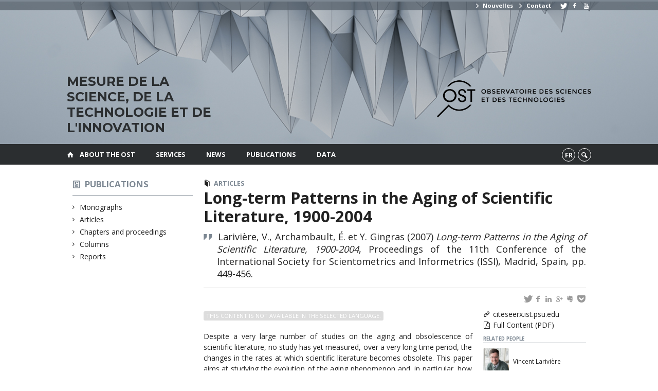

--- FILE ---
content_type: text/html; charset=UTF-8
request_url: https://www.ost.uqam.ca/en/publications/long-term-patterns-in-the-aging-of-scientific-literature-1900-2004/
body_size: 39123
content:
<!DOCTYPE html>

<!--[if IE 7]>
<html class="ie ie7" lang="en-US">
<![endif]-->
<!--[if IE 8]>
<html class="ie ie8" lang="en-US">
<![endif]-->
<!--[if IE 9]>
<html class="ie ie9" lang="en-US">
<![endif]-->
<!--[if !(IE 7) | !(IE 8) | !(IE 9)  ]><!-->
<html lang="en-US">
<!--<![endif]-->

<head>

	<meta charset="UTF-8" />
	<meta name="viewport" content="width=device-width, initial-scale=1, maximum-scale=1.0, user-scalable=no" />

	<title>Long-term Patterns in the Aging of Scientific Literature, 1900-2004  |  Observatoire des sciences et des technologies</title>
	<link rel="profile" href="https://gmpg.org/xfn/11" />
	<link rel="pingback" href="https://www.ost.uqam.ca/xmlrpc.php" />
	<link rel="alternate" type="application/rss+xml" title="RSS" href="https://www.ost.uqam.ca/en/feed/" />
	
			<meta name="robots" content="index,follow,noodp,noydir" />
		<meta name="description" content="This content is not available in the selected language. Despite a very large number of studies on the aging and obsolescence of scientific literature, no study has yet measured, over a very long time period, the changes in the rates at which scientific literature becomes obsolete. This paper aims at studying the evolution of the [&hellip;]"/>

	<meta name='robots' content='max-image-preview:large' />
<link rel='dns-prefetch' href='//code.jquery.com' />
<link rel='dns-prefetch' href='//cdnjs.cloudflare.com' />
<link rel='dns-prefetch' href='//secure.openum.ca' />
<link rel="alternate" type="application/rss+xml" title="Observatoire des sciences et des technologies &raquo; Long-term Patterns in the Aging of Scientific Literature, 1900-2004 Comments Feed" href="https://www.ost.uqam.ca/en/publications/long-term-patterns-in-the-aging-of-scientific-literature-1900-2004/feed/" />
<link rel="alternate" title="oEmbed (JSON)" type="application/json+oembed" href="https://www.ost.uqam.ca/en/wp-json/oembed/1.0/embed?url=https%3A%2F%2Fwww.ost.uqam.ca%2Fen%2Fpublications%2Flong-term-patterns-in-the-aging-of-scientific-literature-1900-2004%2F" />
<link rel="alternate" title="oEmbed (XML)" type="text/xml+oembed" href="https://www.ost.uqam.ca/en/wp-json/oembed/1.0/embed?url=https%3A%2F%2Fwww.ost.uqam.ca%2Fen%2Fpublications%2Flong-term-patterns-in-the-aging-of-scientific-literature-1900-2004%2F&#038;format=xml" />
<style id='wp-img-auto-sizes-contain-inline-css' type='text/css'>
img:is([sizes=auto i],[sizes^="auto," i]){contain-intrinsic-size:3000px 1500px}
/*# sourceURL=wp-img-auto-sizes-contain-inline-css */
</style>
<style id='wp-block-library-inline-css' type='text/css'>
:root{--wp-block-synced-color:#7a00df;--wp-block-synced-color--rgb:122,0,223;--wp-bound-block-color:var(--wp-block-synced-color);--wp-editor-canvas-background:#ddd;--wp-admin-theme-color:#007cba;--wp-admin-theme-color--rgb:0,124,186;--wp-admin-theme-color-darker-10:#006ba1;--wp-admin-theme-color-darker-10--rgb:0,107,160.5;--wp-admin-theme-color-darker-20:#005a87;--wp-admin-theme-color-darker-20--rgb:0,90,135;--wp-admin-border-width-focus:2px}@media (min-resolution:192dpi){:root{--wp-admin-border-width-focus:1.5px}}.wp-element-button{cursor:pointer}:root .has-very-light-gray-background-color{background-color:#eee}:root .has-very-dark-gray-background-color{background-color:#313131}:root .has-very-light-gray-color{color:#eee}:root .has-very-dark-gray-color{color:#313131}:root .has-vivid-green-cyan-to-vivid-cyan-blue-gradient-background{background:linear-gradient(135deg,#00d084,#0693e3)}:root .has-purple-crush-gradient-background{background:linear-gradient(135deg,#34e2e4,#4721fb 50%,#ab1dfe)}:root .has-hazy-dawn-gradient-background{background:linear-gradient(135deg,#faaca8,#dad0ec)}:root .has-subdued-olive-gradient-background{background:linear-gradient(135deg,#fafae1,#67a671)}:root .has-atomic-cream-gradient-background{background:linear-gradient(135deg,#fdd79a,#004a59)}:root .has-nightshade-gradient-background{background:linear-gradient(135deg,#330968,#31cdcf)}:root .has-midnight-gradient-background{background:linear-gradient(135deg,#020381,#2874fc)}:root{--wp--preset--font-size--normal:16px;--wp--preset--font-size--huge:42px}.has-regular-font-size{font-size:1em}.has-larger-font-size{font-size:2.625em}.has-normal-font-size{font-size:var(--wp--preset--font-size--normal)}.has-huge-font-size{font-size:var(--wp--preset--font-size--huge)}.has-text-align-center{text-align:center}.has-text-align-left{text-align:left}.has-text-align-right{text-align:right}.has-fit-text{white-space:nowrap!important}#end-resizable-editor-section{display:none}.aligncenter{clear:both}.items-justified-left{justify-content:flex-start}.items-justified-center{justify-content:center}.items-justified-right{justify-content:flex-end}.items-justified-space-between{justify-content:space-between}.screen-reader-text{border:0;clip-path:inset(50%);height:1px;margin:-1px;overflow:hidden;padding:0;position:absolute;width:1px;word-wrap:normal!important}.screen-reader-text:focus{background-color:#ddd;clip-path:none;color:#444;display:block;font-size:1em;height:auto;left:5px;line-height:normal;padding:15px 23px 14px;text-decoration:none;top:5px;width:auto;z-index:100000}html :where(.has-border-color){border-style:solid}html :where([style*=border-top-color]){border-top-style:solid}html :where([style*=border-right-color]){border-right-style:solid}html :where([style*=border-bottom-color]){border-bottom-style:solid}html :where([style*=border-left-color]){border-left-style:solid}html :where([style*=border-width]){border-style:solid}html :where([style*=border-top-width]){border-top-style:solid}html :where([style*=border-right-width]){border-right-style:solid}html :where([style*=border-bottom-width]){border-bottom-style:solid}html :where([style*=border-left-width]){border-left-style:solid}html :where(img[class*=wp-image-]){height:auto;max-width:100%}:where(figure){margin:0 0 1em}html :where(.is-position-sticky){--wp-admin--admin-bar--position-offset:var(--wp-admin--admin-bar--height,0px)}@media screen and (max-width:600px){html :where(.is-position-sticky){--wp-admin--admin-bar--position-offset:0px}}

/*# sourceURL=wp-block-library-inline-css */
</style><style id='global-styles-inline-css' type='text/css'>
:root{--wp--preset--aspect-ratio--square: 1;--wp--preset--aspect-ratio--4-3: 4/3;--wp--preset--aspect-ratio--3-4: 3/4;--wp--preset--aspect-ratio--3-2: 3/2;--wp--preset--aspect-ratio--2-3: 2/3;--wp--preset--aspect-ratio--16-9: 16/9;--wp--preset--aspect-ratio--9-16: 9/16;--wp--preset--color--black: #000000;--wp--preset--color--cyan-bluish-gray: #abb8c3;--wp--preset--color--white: #ffffff;--wp--preset--color--pale-pink: #f78da7;--wp--preset--color--vivid-red: #cf2e2e;--wp--preset--color--luminous-vivid-orange: #ff6900;--wp--preset--color--luminous-vivid-amber: #fcb900;--wp--preset--color--light-green-cyan: #7bdcb5;--wp--preset--color--vivid-green-cyan: #00d084;--wp--preset--color--pale-cyan-blue: #8ed1fc;--wp--preset--color--vivid-cyan-blue: #0693e3;--wp--preset--color--vivid-purple: #9b51e0;--wp--preset--gradient--vivid-cyan-blue-to-vivid-purple: linear-gradient(135deg,rgb(6,147,227) 0%,rgb(155,81,224) 100%);--wp--preset--gradient--light-green-cyan-to-vivid-green-cyan: linear-gradient(135deg,rgb(122,220,180) 0%,rgb(0,208,130) 100%);--wp--preset--gradient--luminous-vivid-amber-to-luminous-vivid-orange: linear-gradient(135deg,rgb(252,185,0) 0%,rgb(255,105,0) 100%);--wp--preset--gradient--luminous-vivid-orange-to-vivid-red: linear-gradient(135deg,rgb(255,105,0) 0%,rgb(207,46,46) 100%);--wp--preset--gradient--very-light-gray-to-cyan-bluish-gray: linear-gradient(135deg,rgb(238,238,238) 0%,rgb(169,184,195) 100%);--wp--preset--gradient--cool-to-warm-spectrum: linear-gradient(135deg,rgb(74,234,220) 0%,rgb(151,120,209) 20%,rgb(207,42,186) 40%,rgb(238,44,130) 60%,rgb(251,105,98) 80%,rgb(254,248,76) 100%);--wp--preset--gradient--blush-light-purple: linear-gradient(135deg,rgb(255,206,236) 0%,rgb(152,150,240) 100%);--wp--preset--gradient--blush-bordeaux: linear-gradient(135deg,rgb(254,205,165) 0%,rgb(254,45,45) 50%,rgb(107,0,62) 100%);--wp--preset--gradient--luminous-dusk: linear-gradient(135deg,rgb(255,203,112) 0%,rgb(199,81,192) 50%,rgb(65,88,208) 100%);--wp--preset--gradient--pale-ocean: linear-gradient(135deg,rgb(255,245,203) 0%,rgb(182,227,212) 50%,rgb(51,167,181) 100%);--wp--preset--gradient--electric-grass: linear-gradient(135deg,rgb(202,248,128) 0%,rgb(113,206,126) 100%);--wp--preset--gradient--midnight: linear-gradient(135deg,rgb(2,3,129) 0%,rgb(40,116,252) 100%);--wp--preset--font-size--small: 13px;--wp--preset--font-size--medium: 20px;--wp--preset--font-size--large: 36px;--wp--preset--font-size--x-large: 42px;--wp--preset--spacing--20: 0.44rem;--wp--preset--spacing--30: 0.67rem;--wp--preset--spacing--40: 1rem;--wp--preset--spacing--50: 1.5rem;--wp--preset--spacing--60: 2.25rem;--wp--preset--spacing--70: 3.38rem;--wp--preset--spacing--80: 5.06rem;--wp--preset--shadow--natural: 6px 6px 9px rgba(0, 0, 0, 0.2);--wp--preset--shadow--deep: 12px 12px 50px rgba(0, 0, 0, 0.4);--wp--preset--shadow--sharp: 6px 6px 0px rgba(0, 0, 0, 0.2);--wp--preset--shadow--outlined: 6px 6px 0px -3px rgb(255, 255, 255), 6px 6px rgb(0, 0, 0);--wp--preset--shadow--crisp: 6px 6px 0px rgb(0, 0, 0);}:where(.is-layout-flex){gap: 0.5em;}:where(.is-layout-grid){gap: 0.5em;}body .is-layout-flex{display: flex;}.is-layout-flex{flex-wrap: wrap;align-items: center;}.is-layout-flex > :is(*, div){margin: 0;}body .is-layout-grid{display: grid;}.is-layout-grid > :is(*, div){margin: 0;}:where(.wp-block-columns.is-layout-flex){gap: 2em;}:where(.wp-block-columns.is-layout-grid){gap: 2em;}:where(.wp-block-post-template.is-layout-flex){gap: 1.25em;}:where(.wp-block-post-template.is-layout-grid){gap: 1.25em;}.has-black-color{color: var(--wp--preset--color--black) !important;}.has-cyan-bluish-gray-color{color: var(--wp--preset--color--cyan-bluish-gray) !important;}.has-white-color{color: var(--wp--preset--color--white) !important;}.has-pale-pink-color{color: var(--wp--preset--color--pale-pink) !important;}.has-vivid-red-color{color: var(--wp--preset--color--vivid-red) !important;}.has-luminous-vivid-orange-color{color: var(--wp--preset--color--luminous-vivid-orange) !important;}.has-luminous-vivid-amber-color{color: var(--wp--preset--color--luminous-vivid-amber) !important;}.has-light-green-cyan-color{color: var(--wp--preset--color--light-green-cyan) !important;}.has-vivid-green-cyan-color{color: var(--wp--preset--color--vivid-green-cyan) !important;}.has-pale-cyan-blue-color{color: var(--wp--preset--color--pale-cyan-blue) !important;}.has-vivid-cyan-blue-color{color: var(--wp--preset--color--vivid-cyan-blue) !important;}.has-vivid-purple-color{color: var(--wp--preset--color--vivid-purple) !important;}.has-black-background-color{background-color: var(--wp--preset--color--black) !important;}.has-cyan-bluish-gray-background-color{background-color: var(--wp--preset--color--cyan-bluish-gray) !important;}.has-white-background-color{background-color: var(--wp--preset--color--white) !important;}.has-pale-pink-background-color{background-color: var(--wp--preset--color--pale-pink) !important;}.has-vivid-red-background-color{background-color: var(--wp--preset--color--vivid-red) !important;}.has-luminous-vivid-orange-background-color{background-color: var(--wp--preset--color--luminous-vivid-orange) !important;}.has-luminous-vivid-amber-background-color{background-color: var(--wp--preset--color--luminous-vivid-amber) !important;}.has-light-green-cyan-background-color{background-color: var(--wp--preset--color--light-green-cyan) !important;}.has-vivid-green-cyan-background-color{background-color: var(--wp--preset--color--vivid-green-cyan) !important;}.has-pale-cyan-blue-background-color{background-color: var(--wp--preset--color--pale-cyan-blue) !important;}.has-vivid-cyan-blue-background-color{background-color: var(--wp--preset--color--vivid-cyan-blue) !important;}.has-vivid-purple-background-color{background-color: var(--wp--preset--color--vivid-purple) !important;}.has-black-border-color{border-color: var(--wp--preset--color--black) !important;}.has-cyan-bluish-gray-border-color{border-color: var(--wp--preset--color--cyan-bluish-gray) !important;}.has-white-border-color{border-color: var(--wp--preset--color--white) !important;}.has-pale-pink-border-color{border-color: var(--wp--preset--color--pale-pink) !important;}.has-vivid-red-border-color{border-color: var(--wp--preset--color--vivid-red) !important;}.has-luminous-vivid-orange-border-color{border-color: var(--wp--preset--color--luminous-vivid-orange) !important;}.has-luminous-vivid-amber-border-color{border-color: var(--wp--preset--color--luminous-vivid-amber) !important;}.has-light-green-cyan-border-color{border-color: var(--wp--preset--color--light-green-cyan) !important;}.has-vivid-green-cyan-border-color{border-color: var(--wp--preset--color--vivid-green-cyan) !important;}.has-pale-cyan-blue-border-color{border-color: var(--wp--preset--color--pale-cyan-blue) !important;}.has-vivid-cyan-blue-border-color{border-color: var(--wp--preset--color--vivid-cyan-blue) !important;}.has-vivid-purple-border-color{border-color: var(--wp--preset--color--vivid-purple) !important;}.has-vivid-cyan-blue-to-vivid-purple-gradient-background{background: var(--wp--preset--gradient--vivid-cyan-blue-to-vivid-purple) !important;}.has-light-green-cyan-to-vivid-green-cyan-gradient-background{background: var(--wp--preset--gradient--light-green-cyan-to-vivid-green-cyan) !important;}.has-luminous-vivid-amber-to-luminous-vivid-orange-gradient-background{background: var(--wp--preset--gradient--luminous-vivid-amber-to-luminous-vivid-orange) !important;}.has-luminous-vivid-orange-to-vivid-red-gradient-background{background: var(--wp--preset--gradient--luminous-vivid-orange-to-vivid-red) !important;}.has-very-light-gray-to-cyan-bluish-gray-gradient-background{background: var(--wp--preset--gradient--very-light-gray-to-cyan-bluish-gray) !important;}.has-cool-to-warm-spectrum-gradient-background{background: var(--wp--preset--gradient--cool-to-warm-spectrum) !important;}.has-blush-light-purple-gradient-background{background: var(--wp--preset--gradient--blush-light-purple) !important;}.has-blush-bordeaux-gradient-background{background: var(--wp--preset--gradient--blush-bordeaux) !important;}.has-luminous-dusk-gradient-background{background: var(--wp--preset--gradient--luminous-dusk) !important;}.has-pale-ocean-gradient-background{background: var(--wp--preset--gradient--pale-ocean) !important;}.has-electric-grass-gradient-background{background: var(--wp--preset--gradient--electric-grass) !important;}.has-midnight-gradient-background{background: var(--wp--preset--gradient--midnight) !important;}.has-small-font-size{font-size: var(--wp--preset--font-size--small) !important;}.has-medium-font-size{font-size: var(--wp--preset--font-size--medium) !important;}.has-large-font-size{font-size: var(--wp--preset--font-size--large) !important;}.has-x-large-font-size{font-size: var(--wp--preset--font-size--x-large) !important;}
/*# sourceURL=global-styles-inline-css */
</style>

<style id='classic-theme-styles-inline-css' type='text/css'>
/*! This file is auto-generated */
.wp-block-button__link{color:#fff;background-color:#32373c;border-radius:9999px;box-shadow:none;text-decoration:none;padding:calc(.667em + 2px) calc(1.333em + 2px);font-size:1.125em}.wp-block-file__button{background:#32373c;color:#fff;text-decoration:none}
/*# sourceURL=/wp-includes/css/classic-themes.min.css */
</style>
<link rel='stylesheet' id='openum-admin-bar-css' href='https://secure.openum.ca/assets/plugins/openum-admin/openum-admin-bar.css?ver=6.9' type='text/css' media='all' />
<link rel='stylesheet' id='forcerouge-style-css' href='https://secure.openum.ca/assets/themes/forcerouge_dev/css/style.css?ver=1633512522' type='text/css' media='all' />
<link rel='stylesheet' id='forcerouge-custom-css' href='https://www.ost.uqam.ca/forcerouge.css?ver=1633512522' type='text/css' media='all' />
<link rel='stylesheet' id='dashicons-css' href='https://www.ost.uqam.ca/wp-includes/css/dashicons.min.css?ver=6.9' type='text/css' media='all' />
<link rel='stylesheet' id='forcerouge-admin-bar-css' href='https://secure.openum.ca/assets/themes/forcerouge_dev/css/admin-bar.css?ver=6.9' type='text/css' media='all' />
<link rel='stylesheet' id='wp-5.3.2-site-style-css' href='https://www.ost.uqam.ca/wp-includes/css/dist/block-library/style-5.3.2.css?ver=6.9' type='text/css' media='all' />
<script type="text/javascript" src="https://code.jquery.com/jquery-2.1.1.min.js?ver=6.9" id="forcerouge-jquery-js"></script>
<script type="text/javascript" src="https://cdnjs.cloudflare.com/ajax/libs/materialize/0.96.1/js/materialize.min.js?ver=6.9" id="forcerouge-materialize-js"></script>
<link rel="EditURI" type="application/rsd+xml" title="RSD" href="https://www.ost.uqam.ca/xmlrpc.php?rsd" />
<meta name="generator" content="ForceRouge 0.9.85" />
<link rel="canonical" href="https://www.ost.uqam.ca/en/publications/long-term-patterns-in-the-aging-of-scientific-literature-1900-2004/" />
<link rel='shortlink' href='https://www.ost.uqam.ca/en/s/267' />
<script src='https://openum.ca/?dm=b8df3333c93592be9f37e95d00b5c2ab&amp;action=load&amp;blogid=132&amp;siteid=1&amp;t=513206356&amp;back=https%3A%2F%2Fwww.ost.uqam.ca%2Fpublications%2Flong-term-patterns-in-the-aging-of-scientific-literature-1900-2004%2F' type='text/javascript'></script>	<meta name="twitter:card" content="summary">
			<meta name="twitter:url" content="https://www.ost.uqam.ca/en/publications/long-term-patterns-in-the-aging-of-scientific-literature-1900-2004/">
		<meta name="twitter:title" content="Long-term Patterns in the Aging of Scientific Literature, 1900-2004">
		<meta name="twitter:description" content="This content is not available in the selected language. Despite a very large number of studies on the aging and obsolescence of scientific literature, no study has yet measured, over a very long time period, the changes in the rates at which scientific literature becomes obsolete. This paper aims at studying the evolution of the [&hellip;]">
			<meta name="twitter:site" content="leCIRST">
		<meta property="og:site_name" content="Observatoire des sciences et des technologies" />
		<meta property="og:url" content="https://www.ost.uqam.ca/en/publications/long-term-patterns-in-the-aging-of-scientific-literature-1900-2004/" />
	<meta property="og:title" content="Long-term Patterns in the Aging of Scientific Literature, 1900-2004" />
	<meta property="og:description" content="This content is not available in the selected language. Despite a very large number of studies on the aging and obsolescence of scientific literature, no study has yet measured, over a very long time period, the changes in the rates at which scientific literature becomes obsolete. This paper aims at studying the evolution of the [&hellip;]" />
		<meta property="og:type" content="article" />
	<script>
  (function(i,s,o,g,r,a,m){i['GoogleAnalyticsObject']=r;i[r]=i[r]||function(){
  (i[r].q=i[r].q||[]).push(arguments)},i[r].l=1*new Date();a=s.createElement(o),
  m=s.getElementsByTagName(o)[0];a.async=1;a.src=g;m.parentNode.insertBefore(a,m)
  })(window,document,'script','//www.google-analytics.com/analytics.js','ga');

  ga('create', 'UA-68628409-36', 'www.ost.uqam.ca');
  ga('send', 'pageview');

</script>
		<!-- Publication Metadata :: -->
	<meta property="citation_title" content="Long-term Patterns in the Aging of Scientific Literature, 1900-2004" />
	<meta property="DC.title" content="Long-term Patterns in the Aging of Scientific Literature, 1900-2004" />
	<meta property="citation_author" content="Vincent Larivière" />
	<meta property="DC.creator" content="Vincent Larivière" />
	<meta property="citation_publication_date" content="2007" />
	<meta property="DC.issued" content="2007" />
	<meta property="citation_abstract_html_url" content="https://www.ost.uqam.ca/en/publications/long-term-patterns-in-the-aging-of-scientific-literature-1900-2004/" />
	<meta property="citation_pdf_url" content="http://ost.openum.ca/files/sites/132/2017/06/ISSI_Aging_1900-2004.pdf" />
	<!-- :: Publication Metadata --></head>

<body class="wp-singular publication-template-default single single-publication postid-267 wp-theme-forcerouge_dev wp-child-theme-forcerouge_dev-openum">

	<section id="search-box">
		<form method="get" action="https://www.ost.uqam.ca/en/" class="container">
			<input id="search" type="search" name="s" placeholder="Entrez les termes de votre recherche..." /><button class="icon-search" type="submit"></button>
		</form>
	</section>

	<header style="background-image: url('https://ost.openum.ca/files/sites/132/2017/05/OST_bg.jpg');" id="site-header" class="site-logo-center">

		<div id="headzone" class="container valign-wrapper" >
			<div id="sitehead">

				<ul id="menu-links" class=""><li id="menu-item-725" class="menu-item menu-item-type-post_type menu-item-object-page menu-item-725"><a href="https://www.ost.uqam.ca/en/nouvelles/"><i class=" icon-right-open"></i> Nouvelles</a></li>
<li id="menu-item-726" class="menu-item menu-item-type-post_type menu-item-object-page menu-item-726"><a href="https://www.ost.uqam.ca/en/a-propos/contact/"><i class=" icon-right-open"></i> Contact</a></li>
<li id="menu-item-766" class="menu-item menu-item-type-custom menu-item-object-custom menu-item-766"><a href="#"></a></li>
<li id="menu-item-735" class="menu-item menu-item-type-custom menu-item-object-custom menu-item-735"><a href="https://twitter.com/leCIRST"><i class="icon-twitter"></i></a></li>
<li id="menu-item-736" class="menu-item menu-item-type-custom menu-item-object-custom menu-item-736"><a href="https://www.facebook.com/leCIRST"><i class="icon-facebook"></i></a></li>
<li id="menu-item-737" class="menu-item menu-item-type-custom menu-item-object-custom menu-item-737"><a href="https://www.youtube.com/c/leCIRST"><i class="icon-youtube"></i></a></li>
</ul>
				<a id="site-logo" href="https://www.ost.uqam.ca/en" title="Observatoire des sciences et des technologies">
					<figure><img src="/files/sites/132/2017/05/OST_logo.png" title="Observatoire des sciences et des technologies"/></figure>						<div class="titles-container">
							<h1>Observatoire des sciences et des technologies</h1>
							<h2>Mesure de la science, de la technologie et de l'innovation</h2>
						</div>
										</a>

			</div>
			<div id="header-bottom">
							</div>

		</div>

	</header>

	
	<nav id="navigation-bar" role="navigation" class="header-parallax  has-home">

		<div class="navigation-wrapper container">
			<a href="https://www.ost.uqam.ca/en" class="icon-home"></a><ul id="menu-navigation" class="hide-on-med-and-down"><li id="menu-item-1197" class="menu-item menu-item-type-post_type menu-item-object-page menu-item-has-children menu-item-1197"><a href="https://www.ost.uqam.ca/en/a-propos/mission/">About the OST</a>
<ul class="sub-menu">
	<li id="menu-item-718" class="menu-item menu-item-type-post_type menu-item-object-page menu-item-718"><a href="https://www.ost.uqam.ca/en/a-propos/mission/">Mission</a></li>
	<li id="menu-item-717" class="menu-item menu-item-type-post_type menu-item-object-page menu-item-717"><a href="https://www.ost.uqam.ca/en/a-propos/partenaires-et-financement/">Partners</a></li>
	<li id="menu-item-715" class="menu-item menu-item-type-post_type menu-item-object-page menu-item-715"><a href="https://www.ost.uqam.ca/en/a-propos/equipe/">Team</a></li>
	<li id="menu-item-716" class="menu-item menu-item-type-post_type menu-item-object-page menu-item-716"><a href="https://www.ost.uqam.ca/en/a-propos/contact/">Contact us</a></li>
</ul>
</li>
<li id="menu-item-1032" class="menu-item menu-item-type-post_type menu-item-object-page menu-item-has-children menu-item-1032"><a href="https://www.ost.uqam.ca/en/service/expertise/">Services</a>
<ul class="sub-menu">
	<li id="menu-item-956" class="menu-item menu-item-type-post_type menu-item-object-page menu-item-956"><a href="https://www.ost.uqam.ca/en/service/expertise/">Expertise</a></li>
	<li id="menu-item-911" class="menu-item menu-item-type-post_type menu-item-object-page menu-item-911"><a href="https://www.ost.uqam.ca/en/service/base-de-donnees/">Methods</a></li>
	<li id="menu-item-924" class="menu-item menu-item-type-post_type menu-item-object-page menu-item-924"><a href="https://www.ost.uqam.ca/en/service/bases-de-donnees/">Database</a></li>
</ul>
</li>
<li id="menu-item-779" class="menu-item menu-item-type-post_type menu-item-object-page menu-item-779"><a href="https://www.ost.uqam.ca/en/nouvelles/">News</a></li>
<li id="menu-item-20" class="menu-item menu-item-type-post_type menu-item-object-page menu-item-20"><a href="https://www.ost.uqam.ca/en/publications/">Publications</a></li>
<li id="menu-item-177" class="menu-item menu-item-type-post_type menu-item-object-page menu-item-177"><a href="https://www.ost.uqam.ca/en/donnees-sur-les-st/">Data</a></li>
</ul><div class="alternative-header-container"><div class="lang-container"><ul id="btn-lang-switcher"><li id="forcerouge_ml_language-switcher_default" class="forcerouge_ml_languageswitcher_item"><a href="/publications/long-term-patterns-in-the-aging-of-scientific-literature-1900-2004/">fr</a></li></ul></div><div class="search-btn-container"><ul id="btn-search"><li><a href="#search-box" class="search-trigger"><i class="icon-search"></i></a></li></ul></div></div><ul id="nav-mobile" class="side-nav"><li class="menu-item menu-item-type-post_type menu-item-object-page menu-item-has-children menu-item-1197"><a href="https://www.ost.uqam.ca/en/a-propos/mission/">About the OST</a>
<ul class="sub-menu">
	<li class="menu-item menu-item-type-post_type menu-item-object-page menu-item-718"><a href="https://www.ost.uqam.ca/en/a-propos/mission/">Mission</a></li>
	<li class="menu-item menu-item-type-post_type menu-item-object-page menu-item-717"><a href="https://www.ost.uqam.ca/en/a-propos/partenaires-et-financement/">Partners</a></li>
	<li class="menu-item menu-item-type-post_type menu-item-object-page menu-item-715"><a href="https://www.ost.uqam.ca/en/a-propos/equipe/">Team</a></li>
	<li class="menu-item menu-item-type-post_type menu-item-object-page menu-item-716"><a href="https://www.ost.uqam.ca/en/a-propos/contact/">Contact us</a></li>
</ul>
</li>
<li class="menu-item menu-item-type-post_type menu-item-object-page menu-item-has-children menu-item-1032"><a href="https://www.ost.uqam.ca/en/service/expertise/">Services</a>
<ul class="sub-menu">
	<li class="menu-item menu-item-type-post_type menu-item-object-page menu-item-956"><a href="https://www.ost.uqam.ca/en/service/expertise/">Expertise</a></li>
	<li class="menu-item menu-item-type-post_type menu-item-object-page menu-item-911"><a href="https://www.ost.uqam.ca/en/service/base-de-donnees/">Methods</a></li>
	<li class="menu-item menu-item-type-post_type menu-item-object-page menu-item-924"><a href="https://www.ost.uqam.ca/en/service/bases-de-donnees/">Database</a></li>
</ul>
</li>
<li class="menu-item menu-item-type-post_type menu-item-object-page menu-item-779"><a href="https://www.ost.uqam.ca/en/nouvelles/">News</a></li>
<li class="menu-item menu-item-type-post_type menu-item-object-page menu-item-20"><a href="https://www.ost.uqam.ca/en/publications/">Publications</a></li>
<li class="menu-item menu-item-type-post_type menu-item-object-page menu-item-177"><a href="https://www.ost.uqam.ca/en/donnees-sur-les-st/">Data</a></li>
</ul>
			<a href="#" data-activates="nav-mobile" class="button-collapse"><i class="icon-menu"></i></a>

		</div>

	</nav>

	<!-- <div id="breadcrumb" class="container">
			</div> -->
<main id="main-container" class="container row">

	<aside class="col s12 m4 l3 blog-aside">

		<div class="sitesectionbox">
	<h4 class="aside-heading"><i class="icon-blog"></i> <a href="https://www.ost.uqam.ca/en/publications/">Publications</a> </h4>

		<ul>
			<li><a href="https://www.ost.uqam.ca/en/publications/monographies/">Monographs</a></li><li><a href="https://www.ost.uqam.ca/en/publications/articles/">Articles</a></li><li><a href="https://www.ost.uqam.ca/en/publications/chapitres-et-actes/">Chapters and proceedings</a></li><li><a href="https://www.ost.uqam.ca/en/publications/chroniques/">Columns</a></li><li><a href="https://www.ost.uqam.ca/en/publications/notes-et-rapports/">Reports</a></li>		</ul>

</div>




<div class="archivesectionbox hide-on-small-only">
	</div>
	</aside>

	<div class="col s12 m8 l9 page-content">

		<article>

			<div class="content-headmeta">
				<div class="content-format"><i class="icon-publication"></i></div>
				<div class="label-primary"><a href="https://www.ost.uqam.ca/en/publications/articles/" rel="tag">Articles</a> </div> 			</div>
			<h1 class="has-prehead has-subhead publication-title">Long-term Patterns in the Aging of Scientific Literature, 1900-2004</h1>
			<p class="content-info icon-quote" forcerouge-data="publication-citation">
				Larivière, V., Archambault, É. et Y. Gingras (2007) <span data-forcerouge="publication_title"><em>Long-term Patterns in the Aging of Scientific Literature, 1900-2004</em></span>, Proceedings of the 11th Conference of the International Society for Scientometrics and Informetrics (ISSI), Madrid, Spain, pp. 449-456.			</p>
			<div class="content-subheading">
				
<div id="menu-share">
	<span>
		<a href="http://twitter.com/share/?text=Long-term Patterns in the Aging of Scientific Literature, 1900-2004&url=https://www.ost.uqam.ca/en/s/267&via=leCIRST&related=_OpenUM" id="btn_twitter" target="share" title="Share on Twitter"><i class="icon-twitter"></i></a>
		<a href="http://facebook.com/sharer/sharer.php?u=https://www.ost.uqam.ca/en/s/267" target="share" id="btn_facebook" title="Share on Facebook"><i class="icon-facebook"></i></a>
		<a href="http://www.linkedin.com/shareArticle?mini=true&url=https://www.ost.uqam.ca/en/s/267&title=Long-term Patterns in the Aging of Scientific Literature, 1900-2004&summary=This content is not available in the selected language. Despite a very large number of studies on the aging and obsolescence of scientific literature, no study has yet measured, over a very long time period, the changes in the rates at which scientific literature becomes obsolete. This paper aims at studying the evolution of the [&hellip;]&source=Observatoire des sciences et des technologies"  target="share" id="btn_linkedin"  title="Share on LinkedIn"><i class="icon-linkedin"></i></a>
		<a href="https://plus.google.com/share?url=https://www.ost.uqam.ca/en/s/267" target="share" id="btn_googleplus" title="Share on Google Plus"><i class="icon-gplus"></i></a>
		<a href="https://www.evernote.com/noteit.action?url=https://www.ost.uqam.ca/en/s/267&title=Long-term Patterns in the Aging of Scientific Literature, 1900-2004" target="share" id="btn_evernote" title="Save via Evernote"><i class="icon-evernote"></i></a>
		<a href="https://getpocket.com/save?url=https://www.ost.uqam.ca/en/s/267&title=Long-term Patterns in the Aging of Scientific Literature, 1900-2004" target="share" id="btn_pocketapp" title="Save via Pocket"><i class="icon-pocket"></i></a>
	</span>
</div>			</div>

			<aside class="content-side-container right col s12 m4">
<div class="publication-meta"><a href="http://citeseerx.ist.psu.edu/viewdoc/summary?doi=10.1.1.92.9603" class="icon-link" target="_blank">citeseerx.ist.psu.edu</a><a href="http://ost.openum.ca/files/sites/132/2017/06/ISSI_Aging_1900-2004.pdf" class="icon-pdf" target="_blank">Full Content (PDF)</a></div><div class="related-profiles"><h4>Related people</h4><a class="profile-item" href="https://www.ost.uqam.ca/en/a-propos/equipe/lariviere-vincent/"class="profile-item"><div class="profile-item-image" style="background-image: url(https://www.ost.uqam.ca/files/sites/132/2017/03/vincent-lariviere-photo-chill.jpg)"/></div>			<div class="profile-item-title">
				<span>Vincent Larivière</span>
			</div>
		</a><a class="profile-item" href="https://www.ost.uqam.ca/en/a-propos/equipe/gingras-yves/"class="profile-item"><div class="profile-item-image" style="background-image: url(https://www.ost.uqam.ca/files/sites/132/2017/03/Yves-Gingras-225x225.jpeg)"/></div>			<div class="profile-item-title">
				<span>Yves Gingras</span>
			</div>
		</a></div></aside>
<p id="forcerouge_ml_content-unavailable">This content is not available in the selected language.</p> <p>Despite a very large number of studies on the aging and obsolescence of scientific literature, no study has yet measured, over a very long time period, the changes in the rates at which scientific literature becomes obsolete. This paper aims at studying the evolution of the aging phenomenon and, in particular, how citation half-lives are changing over more than 100 years of scientific activity. It shows that the average and median age of cited literature has undergone several changes over the period. Specifically, the two World Wars had the effect of raising the average and median age of the cited literature significantly. Moreover, and contrary to a widely-held belief, the age of cited material has risen continuously since the mid-60s. Among the possible explanations for this counter-intuitive phenomenon, the most probable is the levelling off of the growth of scientific literature related to the steady-state dynamics of modern science that follows its exponential growth.</p>
<div class="content-bottom"></div>	<p class="right-align last-updated"><i class="icon-update"></i>This content has been updated on June 2nd, 2017 at 13 h 43 min.</p>
		</article>
	</div>

</main>
	<footer id="site-footer">

		<div id="footer-menu" class="menu-navigation-container"><ul id="footer-menu-links" class="menu"><li class="menu-item menu-item-type-post_type menu-item-object-page menu-item-has-children menu-item-1197"><a href="https://www.ost.uqam.ca/en/a-propos/mission/">About the OST</a>
<ul class="sub-menu">
	<li class="menu-item menu-item-type-post_type menu-item-object-page menu-item-718"><a href="https://www.ost.uqam.ca/en/a-propos/mission/">Mission</a></li>
	<li class="menu-item menu-item-type-post_type menu-item-object-page menu-item-717"><a href="https://www.ost.uqam.ca/en/a-propos/partenaires-et-financement/">Partners</a></li>
	<li class="menu-item menu-item-type-post_type menu-item-object-page menu-item-715"><a href="https://www.ost.uqam.ca/en/a-propos/equipe/">Team</a></li>
	<li class="menu-item menu-item-type-post_type menu-item-object-page menu-item-716"><a href="https://www.ost.uqam.ca/en/a-propos/contact/">Contact us</a></li>
</ul>
</li>
<li class="menu-item menu-item-type-post_type menu-item-object-page menu-item-has-children menu-item-1032"><a href="https://www.ost.uqam.ca/en/service/expertise/">Services</a>
<ul class="sub-menu">
	<li class="menu-item menu-item-type-post_type menu-item-object-page menu-item-956"><a href="https://www.ost.uqam.ca/en/service/expertise/">Expertise</a></li>
	<li class="menu-item menu-item-type-post_type menu-item-object-page menu-item-911"><a href="https://www.ost.uqam.ca/en/service/base-de-donnees/">Methods</a></li>
	<li class="menu-item menu-item-type-post_type menu-item-object-page menu-item-924"><a href="https://www.ost.uqam.ca/en/service/bases-de-donnees/">Database</a></li>
</ul>
</li>
<li class="menu-item menu-item-type-post_type menu-item-object-page menu-item-779"><a href="https://www.ost.uqam.ca/en/nouvelles/">News</a></li>
<li class="menu-item menu-item-type-post_type menu-item-object-page menu-item-20"><a href="https://www.ost.uqam.ca/en/publications/">Publications</a></li>
<li class="menu-item menu-item-type-post_type menu-item-object-page menu-item-177"><a href="https://www.ost.uqam.ca/en/donnees-sur-les-st/">Data</a></li>
</ul></div>		<div id="credits" class="container">
			<div class="widget_forcerouge_text-zone col s12   widget">

		<p>© Depuis 2017 OST | Observatoire des sciences et des technologies • <a href="/credits/">Crédits</a></p>
</div>

		</div>
				<div id="footer-note" class="container">
			<div class="widget_forcerouge_text-zone col s12   widget">

		<p><a href="http://crc.ebsi.umontreal.ca" style="border: none;"><img src="/files/sites/132/2017/05/crcebsi.png" align="absmiddle" height="70px" style="margin-right:10px"></a>    <a href="https://frq.gouv.qc.ca/" style="border: none;" target="_blank"><img src="/files/sites/132/2024/06/frq_logo_blanc.png.png" height="100" align="absmiddle"></a> <a href="https://www.cirst.uqam.ca" style="border: none;"><img src="/files/sites/132/2023/11/logo_CIRST_compact_reserve.png" align="absmiddle" height="70px" style="margin-left:10px"></a></p>
</div>

		</div>
		

		<div id="poweredby">powered by <a href="https://openum.ca/forcerouge/?utm_campaign=forcerouge&utm_medium=poweredby&utm_source=https://www.ost.uqam.ca/en" target="_blank" id="forcerouge_link" class="icon-openum">force<span>rouge</span></a> on <a href="http://openum.ca/en/?utm_campaign=openum_ca&utm_medium=poweredby&utm_source=https://www.ost.uqam.ca/en" target="_blank" id="openum_link">OpenUM.ca</a>,<br/>a <a href="http://www.chairelrwilson.ca/en/?utm_campaign=openum_ca&utm_medium=poweredby&utm_source=https://www.ost.uqam.ca/en" target="_blank" id="openum_link">L.R. Wilson Chair</a> project</div>

	</footer>

<style id="forcerouge_custom_css">@import url('https://fonts.googleapis.com/css?family=Montserrat:400,700');

#site-header {
    background-position: 50% 1%;
    background-size: cover;
    background-repeat: no-repeat;
    max-height: 280px;
}


#menu-links li:not(:first-child) { border-left: none !important;}

.site-logo-center #site-logo {
    width: 100%;
    position: absolute;
    bottom: 0;
    margin-bottom: 20px;
}
#site-header .valign-wrapper {
    min-height: 280px;
}
#site-logo h1 {
    display: none;
}
#site-logo h2 {
    font-weight: bold !important;
    font-size: 25px;
    font-family: 'Montserrat', sans-serif;
    text-transform: uppercase;
    width: 320px;
}

#site-logo img {
    width: 300px;
}

.site-logo-center #site-logo {
    width: 100%;
}

#site-logo figure {
    float: right;
    padding-right: 0px;
}

#site-logo .titles-container {
    float: left;
}
@media screen and (max-width: 600px) {

#site-logo figure {
float: none !important;
text-align:center;
}

#site-logo .titles-container {
float:none !important;
}
}

#menu-links li a {
    color: #fff !important;
font-weight: bold !important;

}</style><script type="speculationrules">
{"prefetch":[{"source":"document","where":{"and":[{"href_matches":"/en/*"},{"not":{"href_matches":["/wp-*.php","/wp-admin/*","/files/sites/132/*","/assets/*","/*","/assets/themes/forcerouge_dev-openum/*","/assets/themes/forcerouge_dev/*","/en/*\\?(.+)"]}},{"not":{"selector_matches":"a[rel~=\"nofollow\"]"}},{"not":{"selector_matches":".no-prefetch, .no-prefetch a"}}]},"eagerness":"conservative"}]}
</script>
<script type="text/javascript" src="https://secure.openum.ca/assets/themes/forcerouge_dev/js/main.js?ver=1633512522" id="forcerouge-mainjs-js"></script>
<!-- Served by 172.31.37.153:443 --></body>
</html>
